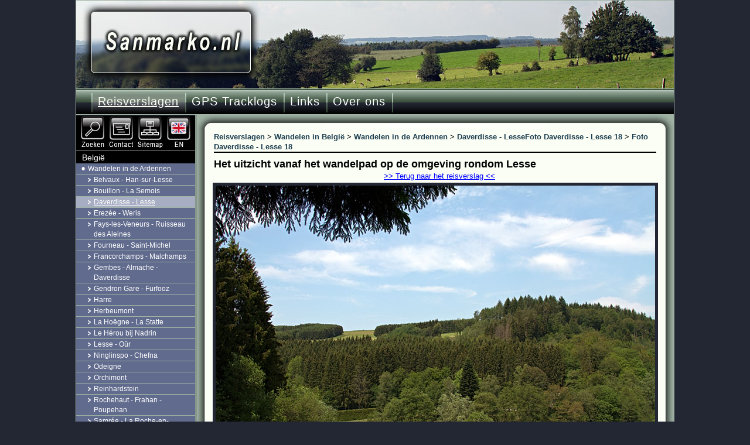

--- FILE ---
content_type: text/html; charset=utf-8
request_url: https://www.sanmarko.nl/nl/Vakanties_/Belgie/Ardennen/Daverdisse_-_Lesse/Image_Daverdisse_-_Lesse_18.aspx
body_size: 4743
content:
<!DOCTYPE html PUBLIC "-//W3C//DTD XHTML 1.0 Transitional//EN" "http://www.w3.org/TR/xhtml1/DTD/xhtml1-transitional.dtd">
<html xmlns="http://www.w3.org/1999/xhtml" lang="nl" xml:lang="nl" xmlns:fb="http://ogp.me/ns/fb#">
<head>
<title>Het uitzicht vanaf het wandelpad op de omgeving rondom Lesse in de Ardennen in Belgi&#235; - Daverdisse - Lesse</title>
<meta http-equiv="content-type" content="text/html; charset=utf-8" />
<meta name="keywords" content="uitzicht,wandelpad,omgeving,rondom,lesse,ardennen,belgi&#235;,daverdisse,lesse" />
<meta name="description" content="Het uitzicht vanaf het wandelpad op de omgeving rondom Lesse in de Ardennen in Belgi&#235; - Daverdisse - Lesse" />
<meta http-equiv="content-language" content="nl" />
<meta name="author" content="Sandra Munniks en Marko Heuver" />
<meta property="og:title" content="Het uitzicht vanaf het wandelpad op de omgeving rondom Lesse in de Ardennen in België" />
<meta property="og:image" content="https://www.sanmarko.nl/images/Belgie/Daverdisse_-_Lesse/Daverdisse_-_Lesse_18.jpg" />
<meta name="viewport" content="width=device-width, initial-scale=1" />
<link rel="stylesheet" href="//www.sanmarko.nl/css2/sanmarko.css" type="text/css" media="all" />
<link rel="shortcut icon" href="//www.sanmarko.nl/favicon.ico" type="image/x-icon" />
<link rel="icon" href="//www.sanmarko.nl/favicon.ico" type="image/x-icon" />
<link rel="alternate" hreflang="en" href="http://www.sanmarkotravel.com/en/Vacations/Belgium/Ardennes/Daverdisse_-_Lesse/Image_Daverdisse_-_Lesse_18.aspx" />
</head>
<!-- Google tag (gtag.js) -->
<script async src="https://www.googletagmanager.com/gtag/js?id=G-TR0S76DW9Y"></script>
<script>
  window.dataLayer = window.dataLayer || [];
  function gtag(){dataLayer.push(arguments);}
  gtag('js', new Date());

  gtag('config', 'G-TR0S76DW9Y');
</script>
<body>
<!-- google_ad_section_start(weight=ignore) -->
<form method="post" action="/nl/Vakanties_/Belgie/Ardennen/Daverdisse_-_Lesse/Image_Daverdisse_-_Lesse_18.aspx" id="Form1" itemscope="" itemtype="https://schema.org/WebPage">
<div id="top">
<div id="logo" class="logo_belgie"><a title="Sandra en Marko's wandel website" href="https://www.sanmarko.nl/" class="logo_link"></a></div>
<div id="navigatie" itemscope itemtype="https://schema.org/SiteNavigationElement"><div id="menu"><div id="menus">
<ul><li class="huidige"><a href="/">Reisverslagen</a></li><li><a href="/nl/GPS_Tracklogs.aspx">GPS Tracklogs</a></li><li><a href="/nl/Links.aspx">Links</a></li><li><a href="/nl/Over_ons.aspx">Over ons</a></li></ul><img style="width:2px;height:43px;" src="/images/li_green.jpg" alt="divider" class="last_li" />
</div><div id="addthis"><a class="addthis_button_facebook_like" fb:like:href="https://www.facebook.com/sanmarko.nl" fb:like:layout="button_count"></a><a class="addthis_button_pinterest_share" pi:pinit:media="https://www.sanmarko.nl/images/Belgie/Daverdisse_-_Lesse/Daverdisse_-_Lesse_18.jpg" pi:pinit:layout="horizontal" pi:pinit:description="Het uitzicht vanaf het wandelpad op de omgeving rondom Lesse in de Ardennen in België"></a></div></div>

<div class="mobile_top"><ul><li><a href="/"><img src="/images/home.png" alt="Home" /></a></li><li><a href="/nl/GPS_Tracklogs.aspx"><img src="/images/tracklogs.png" alt="GPS Tracklogs" /></a></li></ul></div>
</div>
<!-- google_ad_section_end -->
<!-- google_ad_section_start -->
<div id="inhoud">
<div id="main_top"></div>
<div id="main"><div id="breadcrumb">
<ol itemscope itemtype="https://schema.org/BreadcrumbList">
<li itemprop="itemListElement" itemscope itemtype="https://schema.org/ListItem" class="eerste"><a itemtype="https://schema.org/Thing" itemprop="item" href="/nl/Vakanties_.aspx"><span itemprop="name">Reisverslagen</span></a><meta itemprop="position" content="1" /></li> &gt; <li itemprop="itemListElement" itemscope itemtype="https://schema.org/ListItem"><a itemtype="https://schema.org/Thing" itemprop="item" href="/nl/Vakanties_/Belgie.aspx"><span itemprop="name">Wandelen in Belgi&#235;</span></a><meta itemprop="position" content="2" /></li> &gt; <li itemprop="itemListElement" itemscope itemtype="https://schema.org/ListItem"><a itemtype="https://schema.org/Thing" itemprop="item" href="/nl/Vakanties_/Belgie/Ardennen.aspx"><span itemprop="name">Wandelen in de Ardennen</span></a><meta itemprop="position" content="3" /></li> &gt; <li itemprop="itemListElement" itemscope itemtype="https://schema.org/ListItem"><a itemtype="https://schema.org/Thing" itemprop="item" href="/nl/Vakanties_/Belgie/Ardennen/Daverdisse_-_Lesse.aspx"><span itemprop="name">Daverdisse - Lesse</span></a><meta itemprop="position" content="4" /></li><li itemprop="itemListElement" itemscope itemtype="https://schema.org/ListItem"><a itemtype="https://schema.org/Thing" itemprop="item" href="/nl/Vakanties_/Belgie/Ardennen/Daverdisse_-_Lesse/Image_Daverdisse_-_Lesse_18.aspx"><span itemprop="name">Foto Daverdisse - Lesse 18</span></a><meta itemprop="position" content="5" /></li> &gt; <meta itemprop="position" content="4" /></li><li itemprop="itemListElement" itemscope itemtype="https://schema.org/ListItem"><a itemtype="https://schema.org/Thing" itemprop="item" href="/nl/Vakanties_/Belgie/Ardennen/Daverdisse_-_Lesse/Image_Daverdisse_-_Lesse_18.aspx"><span itemprop="name">Foto Daverdisse - Lesse 18</span></a></ol></div>
<h1 itemprop="name" class="image">Het uitzicht vanaf het wandelpad op de omgeving rondom Lesse</h1>

<div class="content">
<div class="cameraB"><div id="Content_imageNavRightMobile"><a id="Content_imageNavVolgendeMobile" href="/nl/Vakanties_/Belgie/Ardennen/Daverdisse_-_Lesse/Image_Daverdisse_-_Lesse_19.aspx">volgende &gt;&gt;</a></div><div id="Content_imageNavRight" style="height:500px;left:-2px;"><a id="Content_imageNavVolgende" href="/nl/Vakanties_/Belgie/Ardennen/Daverdisse_-_Lesse/Image_Daverdisse_-_Lesse_19.aspx" style="height:500px;"><img src="/images/photo_next.jpg" alt="next" /></a></div><div id="Content_imageNavLeftMobile"><a id="Content_imageNavVorigeMobile" href="/nl/Vakanties_/Belgie/Ardennen/Daverdisse_-_Lesse/Image_Daverdisse_-_Lesse_17.aspx">&lt;&lt; vorige</a></div><div id="Content_imageNavLeft" style="height:500px;"><a id="Content_imageNavVorige" href="/nl/Vakanties_/Belgie/Ardennen/Daverdisse_-_Lesse/Image_Daverdisse_-_Lesse_17.aspx" style="height:500px;"><img src="/images/photo_previous.jpg" alt="next" /></a></div><div id="Content_camera2"><a href="/nl/Vakanties_/Belgie/Ardennen/Daverdisse_-_Lesse.aspx" id="Content_cameraLink">&gt;&gt; Terug naar het reisverslag &lt;&lt;</a></div></div>
<div id="Content_imageCell"><img id="Content_currentImage" src="//www.sanmarko.nl/images/Belgie/Daverdisse_-_Lesse/Daverdisse_-_Lesse_18.jpg" alt="Het uitzicht vanaf het wandelpad op de omgeving rondom Lesse" /></div><div class="content"><p class="imageSub">Het uitzicht vanaf het wandelpad op de omgeving rondom Lesse in de Ardennen in België</p></div></div>
<div id="Content_imageAds" class="content"><p>
<script async src="//pagead2.googlesyndication.com/pagead/js/adsbygoogle.js"></script>
<!-- Responsive -->
<ins class="adsbygoogle"
     style="display:block"
     data-ad-client="ca-pub-1528069228915212"
     data-ad-slot="3842482579"
     data-ad-format="auto"></ins>
<script>
    (adsbygoogle = window.adsbygoogle || []).push({});
</script></p></div>
<div id="Content_imagesGallery"></div>
<div id="Content_icons"></div>

<a name="map_profile"></a>
<div class="clear"></div>
</div>
<div id="main_bottom"></div></div>
<div id="subinhoud" itemscope itemtype="https://schema.org/SiteNavigationElement"><div id="functies">
<a href="/nl/Over_ons/Zoeken.aspx"><img style="width:53px;height:60px;" src="/images/search_nl.jpg" alt="Zoeken" /></a><a href="/Default.aspx?FolderID=77"><img style="width:49px;height:60px;" src="/images/contact.jpg" alt="Contact" /></a><a href="/Default.aspx?FolderID=130"><img style="width:49px;height:60px;" src="/images/sitemap.jpg" alt="Sitemap" /></a><a title="Walking along the riverside of the Lesse near Daverdisse and Lesse - Ardennes" rel="nofollow" href="http://www.sanmarkotravel.com/en/Vacations/Belgium/Ardennes/Daverdisse_-_Lesse/Image_Daverdisse_-_Lesse_18.aspx"><img style="width:52px;height:60px;" src="/images/lang_en.jpg" alt="English" /></a></div>
<div id="inhoudsopgave"><div class="mobile_menu" onclick="toggle_menu(this.parentElement)"><img src="/images/menu.png" alt="Menu" /><span>Menu</span></div>
<ol class="hide">
<!-- google_ad_section_end -->
<!-- google_ad_section_start -->
<li class="huidige"><a href="/nl/Vakanties_/Belgie.aspx">Belgi&#235;</a>
<ol>
<li><a href="/nl/Vakanties_/Belgie/Ardennen.aspx">Wandelen in de Ardennen</a>
<ol>
<li><a href="/nl/Vakanties_/Belgie/Ardennen/Belvaux_-_Han-sur-Lesse.aspx">Belvaux - Han-sur-Lesse</a></li>
<li><a href="/nl/Vakanties_/Belgie/Ardennen/Bouillon_-_La_Semois.aspx">Bouillon - La Semois</a></li>
<li><a class="huidige" href="/nl/Vakanties_/Belgie/Ardennen/Daverdisse_-_Lesse.aspx">Daverdisse - Lesse</a></li>
<li><a href="/nl/Vakanties_/Belgie/Ardennen/Erezee_-_Weris.aspx">Erez&#233;e - Weris</a></li>
<li><a href="/nl/Vakanties_/Belgie/Ardennen/Fays-les-Veneurs_-_Aleines.aspx">Fays-les-Veneurs - Ruisseau des Aleines</a></li>
<li><a href="/nl/Vakanties_/Belgie/Ardennen/Fourneau_-_Saint-Michel.aspx">Fourneau - Saint-Michel</a></li>
<li><a href="/nl/Vakanties_/Belgie/Ardennen/Francorchamps_-_Malchamps.aspx">Francorchamps - Malchamps</a></li>
<li><a href="/nl/Vakanties_/Belgie/Ardennen/Gembes_-_Almache_-_Daverdisse.aspx">Gembes - Almache - Daverdisse</a></li>
<li><a href="/nl/Vakanties_/Belgie/Ardennen/Gendron_Gare_-_Furfooz.aspx">Gendron Gare - Furfooz</a></li>
<li><a href="/nl/Vakanties_/Belgie/Ardennen/Harre.aspx">Harre</a></li>
<li><a href="/nl/Vakanties_/Belgie/Ardennen/Herbeumont.aspx">Herbeumont</a></li>
<li><a href="/nl/Vakanties_/Belgie/Ardennen/La_Hoegne_-_La_Statte.aspx">La Ho&#235;gne - La Statte</a></li>
<li><a href="/nl/Vakanties_/Belgie/Ardennen/Le_Herou_bij_Nadrin.aspx">Le H&#233;rou bij Nadrin</a></li>
<li><a href="/nl/Vakanties_/Belgie/Ardennen/Lesse_-_Our.aspx">Lesse - O&#251;r</a></li>
<li><a href="/nl/Vakanties_/Belgie/Ardennen/Ninglinspo_-_Chefna.aspx">Ninglinspo - Chefna</a></li>
<li><a href="/nl/Vakanties_/Belgie/Ardennen/Odeigne.aspx">Odeigne</a></li>
<li><a href="/nl/Vakanties_/Belgie/Ardennen/Orchimont.aspx">Orchimont</a></li>
<li><a href="/nl/Vakanties_/Belgie/Ardennen/Reinhardstein.aspx">Reinhardstein</a></li>
<li><a href="/nl/Vakanties_/Belgie/Ardennen/Rochehaut_-_Frahan_-_Poupehan.aspx">Rochehaut - Frahan - Poupehan</a></li>
<li><a href="/nl/Vakanties_/Belgie/Ardennen/Samree_-_La_Roche-en-Ardenne.aspx">Samr&#233;e - La Roche-en-Ardenne</a></li>
<li><a href="/nl/Vakanties_/Belgie/Ardennen/Spa_-_Bois_de_Staneux.aspx">Spa - Bois de Staneux</a></li>
<li><a href="/nl/Vakanties_/Belgie/Ardennen/Spa_-_Malchamps.aspx">Spa - Malchamps</a></li>
<li><a href="/nl/Vakanties_/Belgie/Ardennen/Stavelot_-_Forellen_route.aspx">Stavelot - Forellen route</a></li>
<li><a href="/nl/Vakanties_/Belgie/Ardennen/Ternell_-_Hertogenwoud_-_Getzbach_-_Hill.aspx">Ternell - Hertogenwoud - Getzbach - Hill</a></li>
<li><a href="/nl/Vakanties_/Belgie/Ardennen/Tros_Marets_-_Bayehon_-_Warche.aspx">Tros Marets - Bayehon - Warche</a></li>
<li><a href="/nl/Vakanties_/Belgie/Ardennen/Vencimont_-_La_Houille.aspx">Vencimont - La Houille</a></li>
<li><a href="/nl/Vakanties_/Belgie/Ardennen/Vresse-sur-Semois.aspx">Vresse-sur-Semois</a></li>
<li><a href="/nl/Vakanties_/Belgie/Ardennen/Vakantie_in_de_Ardennen.aspx">Vakantie in de Ardennen</a></li>
</ol>
</li>
<li><a href="/nl/Vakanties_/Belgie/Informatie_en_links_over_Belgie.aspx">Informatie en links over Belgi&#235;</a></li>
<li><a href="/nl/Vakanties_/Belgie/Vakantie_in_Belgie.aspx">Vakantie in Belgi&#235;</a>
<ol>
<li><a href="/nl/Vakanties_/Belgie/Vakantie_in_Belgie/Natuurhuisjes-in-Belgie.aspx">Natuurhuisjes in Belgi&#235;</a></li>
</ol>
</li>
</ol></li>
<!-- google_ad_section_end -->
<!-- google_ad_section_start(weight=ignore) -->
<li><a href="/nl/Vakanties_/Alaska.aspx">Alaska</a></li>
<li><a href="/nl/Vakanties_/Canada.aspx">Canada</a></li>
<li><a href="/nl/Vakanties_/Canarische_eilanden.aspx">Canarische eilanden</a></li>
<li><a href="/nl/Vakanties_/Duitsland.aspx">Duitsland</a></li>
<li><a href="/nl/Vakanties_/Frankrijk.aspx">Frankrijk</a></li>
<li><a href="/nl/Vakanties_/Griekenland.aspx">Griekenland</a></li>
<li><a href="/nl/Vakanties_/IJsland.aspx">IJsland</a></li>
<li><a href="/nl/Vakanties_/Italie.aspx">Itali&#235;</a></li>
<li><a href="/nl/Vakanties_/Londen.aspx">Londen</a></li>
<li><a href="/nl/Vakanties_/Luxemburg.aspx">Luxemburg</a></li>
<li><a href="/nl/Vakanties_/Madeira.aspx">Madeira</a></li>
<li><a href="/nl/Vakanties_/Nederland.aspx">Nederland</a></li>
<li><a href="/nl/Vakanties_/Noorwegen.aspx">Noorwegen</a></li>
<li><a href="/nl/Vakanties_/Spanje.aspx">Spanje</a></li>
<li><a href="/nl/Vakanties_/Turkije.aspx">Turkije</a></li>
<li><a href="/nl/Vakanties_/Verenigde_Staten_-_USA.aspx">Verenigde Staten - USA</a></li>
<li><a href="/nl/Vakanties_/Zuid-Afrika.aspx">Zuid-Afrika</a></li>
<li><a href="/nl/Vakanties_/Zwitserland.aspx">Zwitserland</a></li>
<li><a href="/Default.aspx?FolderID=223">Contact</a></li>
</ol>
</div>
</div>
<div id="bar_bottom" itemscope itemtype="https://schema.org/WPFooter"><span>&copy; 2001 - 2026 www.sanmarko.nl&nbsp;<img style="width:2px;height:43px;" src="/images/li_green.jpg" alt="divider" />&nbsp;<a href="/Default.aspx?DocumentID=282">Disclaimer</a> <a href="/Default.aspx?DocumentID=431">Privacy</a></span></div>
</div>
<script type="" src="/js/cm.js"></script>
<script data-ad-client="ca-pub-1528069228915212" async src="https://pagead2.googlesyndication.com/pagead/js/adsbygoogle.js"></script>

<div>

	<input type="hidden" name="__VIEWSTATEGENERATOR" id="__VIEWSTATEGENERATOR" value="CA0B0334" />
</div>
<div>
<input type="hidden" name="__VIEWSTATE" id="__VIEWSTATE" value="/wEPDwULLTExOTY3NzAzNjZkZFyUong3dB0ZMJ65ouleG/n56RVYhiD8TloNGsDJIQs4" />
</div></form>

<!-- Begin TradeTracker SuperTag Code -->
 <script type="text/javascript">

     var _TradeTrackerTagOptions = {
         t: 'a',
         s: '30465',
         chk: 'c62872f034da40d5fd7a6f729c2ed67f',
         overrideOptions: {}
     };

     (function() { var tt = document.createElement('script'), s = document.getElementsByTagName('script')[0]; tt.setAttribute('type', 'text/javascript'); tt.setAttribute('src', (document.location.protocol == 'https:' ? 'https' : 'http') + '://tm.tradetracker.net/tag?t=' + _TradeTrackerTagOptions.t + '&amp;s=' + _TradeTrackerTagOptions.s + '&amp;chk=' + _TradeTrackerTagOptions.chk); s.parentNode.insertBefore(tt, s); })();
 </script>
<!-- End Cookie Consent plugin -->
 <!-- End TradeTracker SuperTag Code -->

<!-- google_ad_section_end -->
<!-- AddThis Smart Layers BEGIN -->
<!-- Go to //www.addthis.com/get/smart-layers to customize -->
<script type="text/javascript" src="//s7.addthis.com/js/300/addthis_widget.js#pubid=mheuver"></script>
<script type="text/javascript">    var addthis_config = { ui_language: 'nl', data_ga_property: 'UA-60852-1', data_ga_social: true };</script>
<!-- AddThis Smart Layers END -->
</body>
</html>


--- FILE ---
content_type: text/html; charset=utf-8
request_url: https://www.google.com/recaptcha/api2/aframe
body_size: 266
content:
<!DOCTYPE HTML><html><head><meta http-equiv="content-type" content="text/html; charset=UTF-8"></head><body><script nonce="ctiDb8pYjvw2KaKhYQm7Uw">/** Anti-fraud and anti-abuse applications only. See google.com/recaptcha */ try{var clients={'sodar':'https://pagead2.googlesyndication.com/pagead/sodar?'};window.addEventListener("message",function(a){try{if(a.source===window.parent){var b=JSON.parse(a.data);var c=clients[b['id']];if(c){var d=document.createElement('img');d.src=c+b['params']+'&rc='+(localStorage.getItem("rc::a")?sessionStorage.getItem("rc::b"):"");window.document.body.appendChild(d);sessionStorage.setItem("rc::e",parseInt(sessionStorage.getItem("rc::e")||0)+1);localStorage.setItem("rc::h",'1769230055608');}}}catch(b){}});window.parent.postMessage("_grecaptcha_ready", "*");}catch(b){}</script></body></html>